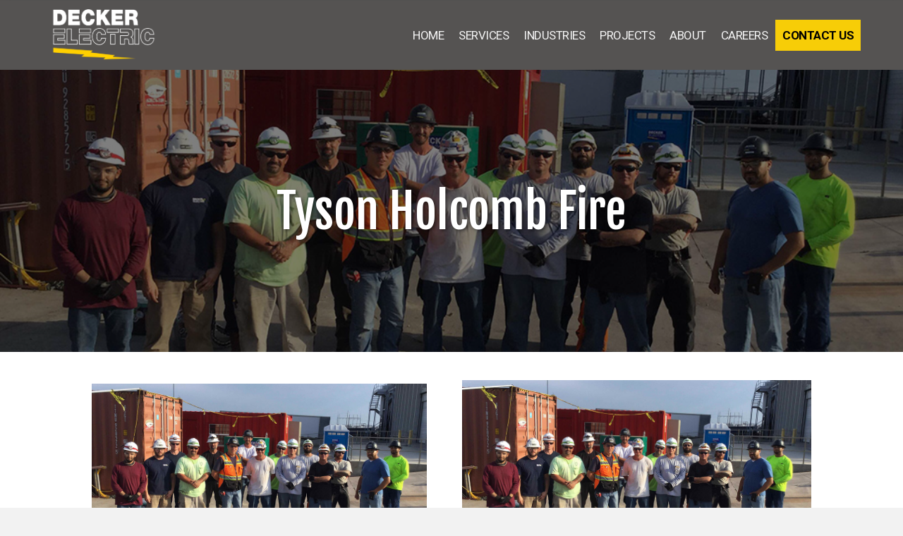

--- FILE ---
content_type: text/html; charset=UTF-8
request_url: https://www.decker-electric.com/projects/tyson-holcomb-fire/
body_size: 11299
content:
<!DOCTYPE html>
<html lang="en-US">
<head>
<meta charset="UTF-8" />
<meta name='viewport' content='width=device-width, initial-scale=1.0' />
<meta http-equiv='X-UA-Compatible' content='IE=edge' />
<link rel="profile" href="https://gmpg.org/xfn/11" />
<meta name='robots' content='index, follow, max-image-preview:large, max-snippet:-1, max-video-preview:-1' />
<!-- This site is optimized with the Yoast SEO plugin v26.6 - https://yoast.com/wordpress/plugins/seo/ -->
<title>Electrical Contractor | Tyson Plant Holcomb KS | Rebuild</title>
<meta name="description" content="Decker Electric was the industrial electrical contractor at the Tyson plant in Holcomb, KS in response to their fire. Learn more." />
<link rel="canonical" href="https://www.decker-electric.com/projects/tyson-holcomb-fire/" />
<meta property="og:locale" content="en_US" />
<meta property="og:type" content="article" />
<meta property="og:title" content="Electrical Contractor | Tyson Plant Holcomb KS | Rebuild" />
<meta property="og:description" content="Decker Electric was the industrial electrical contractor at the Tyson plant in Holcomb, KS in response to their fire. Learn more." />
<meta property="og:url" content="https://www.decker-electric.com/projects/tyson-holcomb-fire/" />
<meta property="og:site_name" content="Decker Electric" />
<meta property="article:publisher" content="https://www.facebook.com/deckerelectric/" />
<meta property="article:modified_time" content="2023-10-09T19:40:19+00:00" />
<meta property="og:image" content="https://www.decker-electric.com/wp-content/uploads/2019/09/Fire2p.jpg" />
<meta property="og:image:width" content="1000" />
<meta property="og:image:height" content="510" />
<meta property="og:image:type" content="image/jpeg" />
<meta name="twitter:card" content="summary_large_image" />
<meta name="twitter:site" content="@deckerelectric" />
<meta name="twitter:label1" content="Est. reading time" />
<meta name="twitter:data1" content="2 minutes" />
<script type="application/ld+json" class="yoast-schema-graph">{"@context":"https://schema.org","@graph":[{"@type":"WebPage","@id":"https://www.decker-electric.com/projects/tyson-holcomb-fire/","url":"https://www.decker-electric.com/projects/tyson-holcomb-fire/","name":"Electrical Contractor | Tyson Plant Holcomb KS | Rebuild","isPartOf":{"@id":"https://www.decker-electric.com/#website"},"primaryImageOfPage":{"@id":"https://www.decker-electric.com/projects/tyson-holcomb-fire/#primaryimage"},"image":{"@id":"https://www.decker-electric.com/projects/tyson-holcomb-fire/#primaryimage"},"thumbnailUrl":"https://www.decker-electric.com/wp-content/uploads/2019/09/Fire2p.jpg","datePublished":"2019-09-20T08:47:21+00:00","dateModified":"2023-10-09T19:40:19+00:00","description":"Decker Electric was the industrial electrical contractor at the Tyson plant in Holcomb, KS in response to their fire. Learn more.","breadcrumb":{"@id":"https://www.decker-electric.com/projects/tyson-holcomb-fire/#breadcrumb"},"inLanguage":"en-US","potentialAction":[{"@type":"ReadAction","target":["https://www.decker-electric.com/projects/tyson-holcomb-fire/"]}]},{"@type":"ImageObject","inLanguage":"en-US","@id":"https://www.decker-electric.com/projects/tyson-holcomb-fire/#primaryimage","url":"https://www.decker-electric.com/wp-content/uploads/2019/09/Fire2p.jpg","contentUrl":"https://www.decker-electric.com/wp-content/uploads/2019/09/Fire2p.jpg","width":1000,"height":510,"caption":"Tyson Holcomb Fire"},{"@type":"BreadcrumbList","@id":"https://www.decker-electric.com/projects/tyson-holcomb-fire/#breadcrumb","itemListElement":[{"@type":"ListItem","position":1,"name":"Home","item":"https://www.decker-electric.com/"},{"@type":"ListItem","position":2,"name":"Tyson Holcomb Fire"}]},{"@type":"WebSite","@id":"https://www.decker-electric.com/#website","url":"https://www.decker-electric.com/","name":"Decker Electric","description":"","publisher":{"@id":"https://www.decker-electric.com/#organization"},"potentialAction":[{"@type":"SearchAction","target":{"@type":"EntryPoint","urlTemplate":"https://www.decker-electric.com/?s={search_term_string}"},"query-input":{"@type":"PropertyValueSpecification","valueRequired":true,"valueName":"search_term_string"}}],"inLanguage":"en-US"},{"@type":"Organization","@id":"https://www.decker-electric.com/#organization","name":"Decker Electric","url":"https://www.decker-electric.com/","logo":{"@type":"ImageObject","inLanguage":"en-US","@id":"https://www.decker-electric.com/#/schema/logo/image/","url":"https://www.decker-electric.com/wp-content/uploads/2019/02/logo.png","contentUrl":"https://www.decker-electric.com/wp-content/uploads/2019/02/logo.png","width":235,"height":126,"caption":"Decker Electric"},"image":{"@id":"https://www.decker-electric.com/#/schema/logo/image/"},"sameAs":["https://www.facebook.com/deckerelectric/","https://x.com/deckerelectric","https://www.linkedin.com/company/decker-electric-inc-","https://www.youtube.com/channel/UCouxyPPSzYfgs2GJh5ZM2cg/"]}]}</script>
<!-- / Yoast SEO plugin. -->
<link rel='dns-prefetch' href='//fonts.googleapis.com' />
<link href='https://fonts.gstatic.com' crossorigin rel='preconnect' />
<link rel="alternate" type="application/rss+xml" title="Decker Electric &raquo; Feed" href="https://www.decker-electric.com/feed/" />
<link rel="alternate" type="application/rss+xml" title="Decker Electric &raquo; Comments Feed" href="https://www.decker-electric.com/comments/feed/" />
<link rel="preload" href="https://www.decker-electric.com/wp-content/plugins/bb-plugin/fonts/fontawesome/5.15.4/webfonts/fa-solid-900.woff2" as="font" type="font/woff2" crossorigin="anonymous">
<!-- <link rel='stylesheet' id='wp-block-library-css' href='https://www.decker-electric.com/wp-includes/css/dist/block-library/style.min.css?ver=07d98aac0de164a9c27420ac183d87a0' media='all' /> -->
<link rel="stylesheet" type="text/css" href="//www.decker-electric.com/wp-content/cache/wpfc-minified/7kfupwei/rsp3.css" media="all"/>
<style id='wp-block-library-theme-inline-css'>
.wp-block-audio :where(figcaption){color:#555;font-size:13px;text-align:center}.is-dark-theme .wp-block-audio :where(figcaption){color:#ffffffa6}.wp-block-audio{margin:0 0 1em}.wp-block-code{border:1px solid #ccc;border-radius:4px;font-family:Menlo,Consolas,monaco,monospace;padding:.8em 1em}.wp-block-embed :where(figcaption){color:#555;font-size:13px;text-align:center}.is-dark-theme .wp-block-embed :where(figcaption){color:#ffffffa6}.wp-block-embed{margin:0 0 1em}.blocks-gallery-caption{color:#555;font-size:13px;text-align:center}.is-dark-theme .blocks-gallery-caption{color:#ffffffa6}:root :where(.wp-block-image figcaption){color:#555;font-size:13px;text-align:center}.is-dark-theme :root :where(.wp-block-image figcaption){color:#ffffffa6}.wp-block-image{margin:0 0 1em}.wp-block-pullquote{border-bottom:4px solid;border-top:4px solid;color:currentColor;margin-bottom:1.75em}.wp-block-pullquote cite,.wp-block-pullquote footer,.wp-block-pullquote__citation{color:currentColor;font-size:.8125em;font-style:normal;text-transform:uppercase}.wp-block-quote{border-left:.25em solid;margin:0 0 1.75em;padding-left:1em}.wp-block-quote cite,.wp-block-quote footer{color:currentColor;font-size:.8125em;font-style:normal;position:relative}.wp-block-quote:where(.has-text-align-right){border-left:none;border-right:.25em solid;padding-left:0;padding-right:1em}.wp-block-quote:where(.has-text-align-center){border:none;padding-left:0}.wp-block-quote.is-large,.wp-block-quote.is-style-large,.wp-block-quote:where(.is-style-plain){border:none}.wp-block-search .wp-block-search__label{font-weight:700}.wp-block-search__button{border:1px solid #ccc;padding:.375em .625em}:where(.wp-block-group.has-background){padding:1.25em 2.375em}.wp-block-separator.has-css-opacity{opacity:.4}.wp-block-separator{border:none;border-bottom:2px solid;margin-left:auto;margin-right:auto}.wp-block-separator.has-alpha-channel-opacity{opacity:1}.wp-block-separator:not(.is-style-wide):not(.is-style-dots){width:100px}.wp-block-separator.has-background:not(.is-style-dots){border-bottom:none;height:1px}.wp-block-separator.has-background:not(.is-style-wide):not(.is-style-dots){height:2px}.wp-block-table{margin:0 0 1em}.wp-block-table td,.wp-block-table th{word-break:normal}.wp-block-table :where(figcaption){color:#555;font-size:13px;text-align:center}.is-dark-theme .wp-block-table :where(figcaption){color:#ffffffa6}.wp-block-video :where(figcaption){color:#555;font-size:13px;text-align:center}.is-dark-theme .wp-block-video :where(figcaption){color:#ffffffa6}.wp-block-video{margin:0 0 1em}:root :where(.wp-block-template-part.has-background){margin-bottom:0;margin-top:0;padding:1.25em 2.375em}
</style>
<style id='classic-theme-styles-inline-css'>
/*! This file is auto-generated */
.wp-block-button__link{color:#fff;background-color:#32373c;border-radius:9999px;box-shadow:none;text-decoration:none;padding:calc(.667em + 2px) calc(1.333em + 2px);font-size:1.125em}.wp-block-file__button{background:#32373c;color:#fff;text-decoration:none}
</style>
<style id='safe-svg-svg-icon-style-inline-css'>
.safe-svg-cover{text-align:center}.safe-svg-cover .safe-svg-inside{display:inline-block;max-width:100%}.safe-svg-cover svg{fill:currentColor;height:100%;max-height:100%;max-width:100%;width:100%}
</style>
<style id='global-styles-inline-css'>
:root{--wp--preset--aspect-ratio--square: 1;--wp--preset--aspect-ratio--4-3: 4/3;--wp--preset--aspect-ratio--3-4: 3/4;--wp--preset--aspect-ratio--3-2: 3/2;--wp--preset--aspect-ratio--2-3: 2/3;--wp--preset--aspect-ratio--16-9: 16/9;--wp--preset--aspect-ratio--9-16: 9/16;--wp--preset--color--black: #000000;--wp--preset--color--cyan-bluish-gray: #abb8c3;--wp--preset--color--white: #ffffff;--wp--preset--color--pale-pink: #f78da7;--wp--preset--color--vivid-red: #cf2e2e;--wp--preset--color--luminous-vivid-orange: #ff6900;--wp--preset--color--luminous-vivid-amber: #fcb900;--wp--preset--color--light-green-cyan: #7bdcb5;--wp--preset--color--vivid-green-cyan: #00d084;--wp--preset--color--pale-cyan-blue: #8ed1fc;--wp--preset--color--vivid-cyan-blue: #0693e3;--wp--preset--color--vivid-purple: #9b51e0;--wp--preset--color--fl-heading-text: #333333;--wp--preset--color--fl-body-bg: #f2f2f2;--wp--preset--color--fl-body-text: #757575;--wp--preset--color--fl-accent: #2b7bb9;--wp--preset--color--fl-accent-hover: #2b7bb9;--wp--preset--color--fl-topbar-bg: #ffffff;--wp--preset--color--fl-topbar-text: #000000;--wp--preset--color--fl-topbar-link: #428bca;--wp--preset--color--fl-topbar-hover: #428bca;--wp--preset--color--fl-header-bg: #ffffff;--wp--preset--color--fl-header-text: #000000;--wp--preset--color--fl-header-link: #428bca;--wp--preset--color--fl-header-hover: #428bca;--wp--preset--color--fl-nav-bg: #ffffff;--wp--preset--color--fl-nav-link: #428bca;--wp--preset--color--fl-nav-hover: #428bca;--wp--preset--color--fl-content-bg: #ffffff;--wp--preset--color--fl-footer-widgets-bg: #ffffff;--wp--preset--color--fl-footer-widgets-text: #000000;--wp--preset--color--fl-footer-widgets-link: #428bca;--wp--preset--color--fl-footer-widgets-hover: #428bca;--wp--preset--color--fl-footer-bg: #ffffff;--wp--preset--color--fl-footer-text: #000000;--wp--preset--color--fl-footer-link: #428bca;--wp--preset--color--fl-footer-hover: #428bca;--wp--preset--gradient--vivid-cyan-blue-to-vivid-purple: linear-gradient(135deg,rgba(6,147,227,1) 0%,rgb(155,81,224) 100%);--wp--preset--gradient--light-green-cyan-to-vivid-green-cyan: linear-gradient(135deg,rgb(122,220,180) 0%,rgb(0,208,130) 100%);--wp--preset--gradient--luminous-vivid-amber-to-luminous-vivid-orange: linear-gradient(135deg,rgba(252,185,0,1) 0%,rgba(255,105,0,1) 100%);--wp--preset--gradient--luminous-vivid-orange-to-vivid-red: linear-gradient(135deg,rgba(255,105,0,1) 0%,rgb(207,46,46) 100%);--wp--preset--gradient--very-light-gray-to-cyan-bluish-gray: linear-gradient(135deg,rgb(238,238,238) 0%,rgb(169,184,195) 100%);--wp--preset--gradient--cool-to-warm-spectrum: linear-gradient(135deg,rgb(74,234,220) 0%,rgb(151,120,209) 20%,rgb(207,42,186) 40%,rgb(238,44,130) 60%,rgb(251,105,98) 80%,rgb(254,248,76) 100%);--wp--preset--gradient--blush-light-purple: linear-gradient(135deg,rgb(255,206,236) 0%,rgb(152,150,240) 100%);--wp--preset--gradient--blush-bordeaux: linear-gradient(135deg,rgb(254,205,165) 0%,rgb(254,45,45) 50%,rgb(107,0,62) 100%);--wp--preset--gradient--luminous-dusk: linear-gradient(135deg,rgb(255,203,112) 0%,rgb(199,81,192) 50%,rgb(65,88,208) 100%);--wp--preset--gradient--pale-ocean: linear-gradient(135deg,rgb(255,245,203) 0%,rgb(182,227,212) 50%,rgb(51,167,181) 100%);--wp--preset--gradient--electric-grass: linear-gradient(135deg,rgb(202,248,128) 0%,rgb(113,206,126) 100%);--wp--preset--gradient--midnight: linear-gradient(135deg,rgb(2,3,129) 0%,rgb(40,116,252) 100%);--wp--preset--font-size--small: 13px;--wp--preset--font-size--medium: 20px;--wp--preset--font-size--large: 36px;--wp--preset--font-size--x-large: 42px;--wp--preset--spacing--20: 0.44rem;--wp--preset--spacing--30: 0.67rem;--wp--preset--spacing--40: 1rem;--wp--preset--spacing--50: 1.5rem;--wp--preset--spacing--60: 2.25rem;--wp--preset--spacing--70: 3.38rem;--wp--preset--spacing--80: 5.06rem;--wp--preset--shadow--natural: 6px 6px 9px rgba(0, 0, 0, 0.2);--wp--preset--shadow--deep: 12px 12px 50px rgba(0, 0, 0, 0.4);--wp--preset--shadow--sharp: 6px 6px 0px rgba(0, 0, 0, 0.2);--wp--preset--shadow--outlined: 6px 6px 0px -3px rgba(255, 255, 255, 1), 6px 6px rgba(0, 0, 0, 1);--wp--preset--shadow--crisp: 6px 6px 0px rgba(0, 0, 0, 1);}:where(.is-layout-flex){gap: 0.5em;}:where(.is-layout-grid){gap: 0.5em;}body .is-layout-flex{display: flex;}.is-layout-flex{flex-wrap: wrap;align-items: center;}.is-layout-flex > :is(*, div){margin: 0;}body .is-layout-grid{display: grid;}.is-layout-grid > :is(*, div){margin: 0;}:where(.wp-block-columns.is-layout-flex){gap: 2em;}:where(.wp-block-columns.is-layout-grid){gap: 2em;}:where(.wp-block-post-template.is-layout-flex){gap: 1.25em;}:where(.wp-block-post-template.is-layout-grid){gap: 1.25em;}.has-black-color{color: var(--wp--preset--color--black) !important;}.has-cyan-bluish-gray-color{color: var(--wp--preset--color--cyan-bluish-gray) !important;}.has-white-color{color: var(--wp--preset--color--white) !important;}.has-pale-pink-color{color: var(--wp--preset--color--pale-pink) !important;}.has-vivid-red-color{color: var(--wp--preset--color--vivid-red) !important;}.has-luminous-vivid-orange-color{color: var(--wp--preset--color--luminous-vivid-orange) !important;}.has-luminous-vivid-amber-color{color: var(--wp--preset--color--luminous-vivid-amber) !important;}.has-light-green-cyan-color{color: var(--wp--preset--color--light-green-cyan) !important;}.has-vivid-green-cyan-color{color: var(--wp--preset--color--vivid-green-cyan) !important;}.has-pale-cyan-blue-color{color: var(--wp--preset--color--pale-cyan-blue) !important;}.has-vivid-cyan-blue-color{color: var(--wp--preset--color--vivid-cyan-blue) !important;}.has-vivid-purple-color{color: var(--wp--preset--color--vivid-purple) !important;}.has-black-background-color{background-color: var(--wp--preset--color--black) !important;}.has-cyan-bluish-gray-background-color{background-color: var(--wp--preset--color--cyan-bluish-gray) !important;}.has-white-background-color{background-color: var(--wp--preset--color--white) !important;}.has-pale-pink-background-color{background-color: var(--wp--preset--color--pale-pink) !important;}.has-vivid-red-background-color{background-color: var(--wp--preset--color--vivid-red) !important;}.has-luminous-vivid-orange-background-color{background-color: var(--wp--preset--color--luminous-vivid-orange) !important;}.has-luminous-vivid-amber-background-color{background-color: var(--wp--preset--color--luminous-vivid-amber) !important;}.has-light-green-cyan-background-color{background-color: var(--wp--preset--color--light-green-cyan) !important;}.has-vivid-green-cyan-background-color{background-color: var(--wp--preset--color--vivid-green-cyan) !important;}.has-pale-cyan-blue-background-color{background-color: var(--wp--preset--color--pale-cyan-blue) !important;}.has-vivid-cyan-blue-background-color{background-color: var(--wp--preset--color--vivid-cyan-blue) !important;}.has-vivid-purple-background-color{background-color: var(--wp--preset--color--vivid-purple) !important;}.has-black-border-color{border-color: var(--wp--preset--color--black) !important;}.has-cyan-bluish-gray-border-color{border-color: var(--wp--preset--color--cyan-bluish-gray) !important;}.has-white-border-color{border-color: var(--wp--preset--color--white) !important;}.has-pale-pink-border-color{border-color: var(--wp--preset--color--pale-pink) !important;}.has-vivid-red-border-color{border-color: var(--wp--preset--color--vivid-red) !important;}.has-luminous-vivid-orange-border-color{border-color: var(--wp--preset--color--luminous-vivid-orange) !important;}.has-luminous-vivid-amber-border-color{border-color: var(--wp--preset--color--luminous-vivid-amber) !important;}.has-light-green-cyan-border-color{border-color: var(--wp--preset--color--light-green-cyan) !important;}.has-vivid-green-cyan-border-color{border-color: var(--wp--preset--color--vivid-green-cyan) !important;}.has-pale-cyan-blue-border-color{border-color: var(--wp--preset--color--pale-cyan-blue) !important;}.has-vivid-cyan-blue-border-color{border-color: var(--wp--preset--color--vivid-cyan-blue) !important;}.has-vivid-purple-border-color{border-color: var(--wp--preset--color--vivid-purple) !important;}.has-vivid-cyan-blue-to-vivid-purple-gradient-background{background: var(--wp--preset--gradient--vivid-cyan-blue-to-vivid-purple) !important;}.has-light-green-cyan-to-vivid-green-cyan-gradient-background{background: var(--wp--preset--gradient--light-green-cyan-to-vivid-green-cyan) !important;}.has-luminous-vivid-amber-to-luminous-vivid-orange-gradient-background{background: var(--wp--preset--gradient--luminous-vivid-amber-to-luminous-vivid-orange) !important;}.has-luminous-vivid-orange-to-vivid-red-gradient-background{background: var(--wp--preset--gradient--luminous-vivid-orange-to-vivid-red) !important;}.has-very-light-gray-to-cyan-bluish-gray-gradient-background{background: var(--wp--preset--gradient--very-light-gray-to-cyan-bluish-gray) !important;}.has-cool-to-warm-spectrum-gradient-background{background: var(--wp--preset--gradient--cool-to-warm-spectrum) !important;}.has-blush-light-purple-gradient-background{background: var(--wp--preset--gradient--blush-light-purple) !important;}.has-blush-bordeaux-gradient-background{background: var(--wp--preset--gradient--blush-bordeaux) !important;}.has-luminous-dusk-gradient-background{background: var(--wp--preset--gradient--luminous-dusk) !important;}.has-pale-ocean-gradient-background{background: var(--wp--preset--gradient--pale-ocean) !important;}.has-electric-grass-gradient-background{background: var(--wp--preset--gradient--electric-grass) !important;}.has-midnight-gradient-background{background: var(--wp--preset--gradient--midnight) !important;}.has-small-font-size{font-size: var(--wp--preset--font-size--small) !important;}.has-medium-font-size{font-size: var(--wp--preset--font-size--medium) !important;}.has-large-font-size{font-size: var(--wp--preset--font-size--large) !important;}.has-x-large-font-size{font-size: var(--wp--preset--font-size--x-large) !important;}
:where(.wp-block-post-template.is-layout-flex){gap: 1.25em;}:where(.wp-block-post-template.is-layout-grid){gap: 1.25em;}
:where(.wp-block-columns.is-layout-flex){gap: 2em;}:where(.wp-block-columns.is-layout-grid){gap: 2em;}
:root :where(.wp-block-pullquote){font-size: 1.5em;line-height: 1.6;}
</style>
<!-- <link rel='stylesheet' id='dashicons-css' href='https://www.decker-electric.com/wp-includes/css/dashicons.min.css?ver=07d98aac0de164a9c27420ac183d87a0' media='all' /> -->
<!-- <link rel='stylesheet' id='font-awesome-5-css' href='https://www.decker-electric.com/wp-content/plugins/bb-plugin/fonts/fontawesome/5.15.4/css/all.min.css?ver=2.9.4.2' media='all' /> -->
<!-- <link rel='stylesheet' id='font-awesome-css' href='https://www.decker-electric.com/wp-content/plugins/bb-plugin/fonts/fontawesome/5.15.4/css/v4-shims.min.css?ver=2.9.4.2' media='all' /> -->
<!-- <link rel='stylesheet' id='fl-builder-layout-bundle-d0f6f3ac13f22cc95879d5d1e28c49f9-css' href='https://www.decker-electric.com/wp-content/uploads/bb-plugin/cache/d0f6f3ac13f22cc95879d5d1e28c49f9-layout-bundle.css?ver=2.9.4.2-1.5.0.3' media='all' /> -->
<!-- <link rel='stylesheet' id='child-theme-style-css' href='https://www.decker-electric.com/wp-content/themes/bb-theme-child/style.css?ver=1.1.0' media='all' /> -->
<!-- <link rel='stylesheet' id='jquery-magnificpopup-css' href='https://www.decker-electric.com/wp-content/plugins/bb-plugin/css/jquery.magnificpopup.min.css?ver=2.9.4.2' media='all' /> -->
<!-- <link rel='stylesheet' id='base-css' href='https://www.decker-electric.com/wp-content/themes/bb-theme/css/base.min.css?ver=1.7.18.1' media='all' /> -->
<!-- <link rel='stylesheet' id='fl-automator-skin-css' href='https://www.decker-electric.com/wp-content/uploads/bb-theme/skin-68db9e620d100.css?ver=1.7.18.1' media='all' /> -->
<!-- <link rel='stylesheet' id='fl-child-theme-css' href='https://www.decker-electric.com/wp-content/themes/bb-theme-child/style.css?ver=07d98aac0de164a9c27420ac183d87a0' media='all' /> -->
<link rel="stylesheet" type="text/css" href="//www.decker-electric.com/wp-content/cache/wpfc-minified/1o1s0aui/s6cb.css" media="all"/>
<link rel='stylesheet' id='fl-builder-google-fonts-cb5f29cf018bf3a2d55f3c938f86c7a8-css' href='//fonts.googleapis.com/css?family=Roboto%3A300%2C400%2C700%7CFjalla+One%3A400&#038;ver=07d98aac0de164a9c27420ac183d87a0' media='all' />
<script src='//www.decker-electric.com/wp-content/cache/wpfc-minified/jp72r271/rsp3.js' type="text/javascript"></script>
<!-- <script src="https://www.decker-electric.com/wp-includes/js/jquery/jquery.min.js?ver=3.7.1" id="jquery-core-js"></script> -->
<!-- <script src="https://www.decker-electric.com/wp-includes/js/jquery/jquery-migrate.min.js?ver=3.4.1" id="jquery-migrate-js"></script> -->
<!-- <script src="https://www.decker-electric.com/wp-content/themes/bb-theme-child/js/custom_script.js?ver=1.1.1" id="custom-script-js"></script> -->
<link rel="https://api.w.org/" href="https://www.decker-electric.com/wp-json/" /><link rel="alternate" title="JSON" type="application/json" href="https://www.decker-electric.com/wp-json/wp/v2/projects/463585" /><link rel="EditURI" type="application/rsd+xml" title="RSD" href="https://www.decker-electric.com/xmlrpc.php?rsd" />
<link rel='shortlink' href='https://www.decker-electric.com/?p=463585' />
<link rel="alternate" title="oEmbed (JSON)" type="application/json+oembed" href="https://www.decker-electric.com/wp-json/oembed/1.0/embed?url=https%3A%2F%2Fwww.decker-electric.com%2Fprojects%2Ftyson-holcomb-fire%2F" />
<link rel="alternate" title="oEmbed (XML)" type="text/xml+oembed" href="https://www.decker-electric.com/wp-json/oembed/1.0/embed?url=https%3A%2F%2Fwww.decker-electric.com%2Fprojects%2Ftyson-holcomb-fire%2F&#038;format=xml" />
<!-- site-navigation-element Schema optimized by Schema Pro --><script type="application/ld+json">{"@context":"https:\/\/schema.org","@graph":[{"@context":"https:\/\/schema.org","@type":"SiteNavigationElement","id":"site-navigation","name":"Home","url":"https:\/\/www.decker-electric.com\/"},{"@context":"https:\/\/schema.org","@type":"SiteNavigationElement","id":"site-navigation","name":"Industrial Electrical Contractor","url":"https:\/\/www.decker-electric.com\/industrial-electrical-contractor\/"},{"@context":"https:\/\/schema.org","@type":"SiteNavigationElement","id":"site-navigation","name":"Commercial Electrical Contractor","url":"https:\/\/www.decker-electric.com\/commercial-electrical-contractor\/"},{"@context":"https:\/\/schema.org","@type":"SiteNavigationElement","id":"site-navigation","name":"70B\/70E Electrical Maintenance","url":"https:\/\/www.decker-electric.com\/70b-70e-electrical-maintenance\/"},{"@context":"https:\/\/schema.org","@type":"SiteNavigationElement","id":"site-navigation","name":"Service Electricians","url":"https:\/\/www.decker-electric.com\/service-electricians\/"},{"@context":"https:\/\/schema.org","@type":"SiteNavigationElement","id":"site-navigation","name":"Industries","url":"#"},{"@context":"https:\/\/schema.org","@type":"SiteNavigationElement","id":"site-navigation","name":"Design-Build","url":"https:\/\/www.decker-electric.com\/industrial-design-build-electricians\/"},{"@context":"https:\/\/schema.org","@type":"SiteNavigationElement","id":"site-navigation","name":"Food and Beverage","url":"https:\/\/www.decker-electric.com\/food-and-beverage\/"},{"@context":"https:\/\/schema.org","@type":"SiteNavigationElement","id":"site-navigation","name":"Railroad","url":"https:\/\/www.decker-electric.com\/railroad\/"},{"@context":"https:\/\/schema.org","@type":"SiteNavigationElement","id":"site-navigation","name":"Heat Trace","url":"https:\/\/www.decker-electric.com\/heat-trace\/"},{"@context":"https:\/\/schema.org","@type":"SiteNavigationElement","id":"site-navigation","name":"Preventive Maintenance","url":"https:\/\/www.decker-electric.com\/preventative-maintenance\/"},{"@context":"https:\/\/schema.org","@type":"SiteNavigationElement","id":"site-navigation","name":"Thermal Imaging","url":"https:\/\/www.decker-electric.com\/thermal-imaging-industrial\/"},{"@context":"https:\/\/schema.org","@type":"SiteNavigationElement","id":"site-navigation","name":"Ethanol","url":"https:\/\/www.decker-electric.com\/ethanol\/"},{"@context":"https:\/\/schema.org","@type":"SiteNavigationElement","id":"site-navigation","name":"Upstream","url":"https:\/\/www.decker-electric.com\/upstream\/"},{"@context":"https:\/\/schema.org","@type":"SiteNavigationElement","id":"site-navigation","name":"Midstream","url":"https:\/\/www.decker-electric.com\/midstream\/"},{"@context":"https:\/\/schema.org","@type":"SiteNavigationElement","id":"site-navigation","name":"Downstream","url":"https:\/\/www.decker-electric.com\/downstream\/"},{"@context":"https:\/\/schema.org","@type":"SiteNavigationElement","id":"site-navigation","name":"Fertilizer","url":"https:\/\/www.decker-electric.com\/fertilizers\/"},{"@context":"https:\/\/schema.org","@type":"SiteNavigationElement","id":"site-navigation","name":"Renewable Natural Gas","url":"https:\/\/www.decker-electric.com\/renewable-natural-gas\/"},{"@context":"https:\/\/schema.org","@type":"SiteNavigationElement","id":"site-navigation","name":"Agricultural","url":"https:\/\/www.decker-electric.com\/agricultural\/"},{"@context":"https:\/\/schema.org","@type":"SiteNavigationElement","id":"site-navigation","name":"Grain Handling &#038; Milling","url":"https:\/\/www.decker-electric.com\/grain-handling-milling\/"},{"@context":"https:\/\/schema.org","@type":"SiteNavigationElement","id":"site-navigation","name":"Renewable Energy","url":"https:\/\/www.decker-electric.com\/renewable-energy\/"},{"@context":"https:\/\/schema.org","@type":"SiteNavigationElement","id":"site-navigation","name":"EV Charging Stations","url":"https:\/\/www.decker-electric.com\/ev-charging-stations-installation\/"},{"@context":"https:\/\/schema.org","@type":"SiteNavigationElement","id":"site-navigation","name":"Technology","url":"https:\/\/www.decker-electric.com\/technology\/"},{"@context":"https:\/\/schema.org","@type":"SiteNavigationElement","id":"site-navigation","name":"Projects","url":"https:\/\/www.decker-electric.com\/featured-projects\/"},{"@context":"https:\/\/schema.org","@type":"SiteNavigationElement","id":"site-navigation","name":"About Us","url":"https:\/\/www.decker-electric.com\/about\/"},{"@context":"https:\/\/schema.org","@type":"SiteNavigationElement","id":"site-navigation","name":"Leadership Team","url":"\/team\/"},{"@context":"https:\/\/schema.org","@type":"SiteNavigationElement","id":"site-navigation","name":"Safety","url":"https:\/\/www.decker-electric.com\/safety\/"},{"@context":"https:\/\/schema.org","@type":"SiteNavigationElement","id":"site-navigation","name":"Wired to Help","url":"https:\/\/www.decker-electric.com\/wired-to-help\/"},{"@context":"https:\/\/schema.org","@type":"SiteNavigationElement","id":"site-navigation","name":"Careers","url":"https:\/\/www.decker-electric.com\/careers\/"},{"@context":"https:\/\/schema.org","@type":"SiteNavigationElement","id":"site-navigation","name":"Contact Us","url":"https:\/\/www.decker-electric.com\/contact\/"}]}</script><!-- / site-navigation-element Schema optimized by Schema Pro --><!-- breadcrumb Schema optimized by Schema Pro --><script type="application/ld+json">{"@context":"https:\/\/schema.org","@type":"BreadcrumbList","itemListElement":[{"@type":"ListItem","position":1,"item":{"@id":"https:\/\/www.decker-electric.com\/","name":"Home"}},{"@type":"ListItem","position":2,"item":{"@id":"https:\/\/www.decker-electric.com\/projects\/tyson-holcomb-fire\/","name":"Tyson Holcomb Fire"}}]}</script><!-- / breadcrumb Schema optimized by Schema Pro -->			<style id="wpsp-style-frontend"></style>
<link rel="icon" href="https://www.decker-electric.com/wp-content/uploads/2019/02/cropped-icon-150x150.png" sizes="32x32" />
<link rel="icon" href="https://www.decker-electric.com/wp-content/uploads/2019/02/cropped-icon-480x480.png" sizes="192x192" />
<link rel="apple-touch-icon" href="https://www.decker-electric.com/wp-content/uploads/2019/02/cropped-icon-480x480.png" />
<meta name="msapplication-TileImage" content="https://www.decker-electric.com/wp-content/uploads/2019/02/cropped-icon-480x480.png" />
<style id="wp-custom-css">
.fl-page-content .fl-rich-text ul li:before {
content: "\f00c";
font-family: "Font Awesome 5 Free" !important;
font-weight: 900;
font-size: 80%;
position: absolute;
left: -20px;
top: 3px;
}		</style>
<!-- Google Tag Manager -->
<script>(function(w,d,s,l,i){w[l]=w[l]||[];w[l].push({'gtm.start':
new Date().getTime(),event:'gtm.js'});var f=d.getElementsByTagName(s)[0],
j=d.createElement(s),dl=l!='dataLayer'?'&l='+l:'';j.async=true;j.src=
'https://www.googletagmanager.com/gtm.js?id='+i+dl;f.parentNode.insertBefore(j,f);
})(window,document,'script','dataLayer','GTM-NVLJD3S');</script>
<!-- End Google Tag Manager -->
<script>
jQuery(document).ready(function($){
// $('.ecs-event-list').find('a').contents().unwrap();
});
</script>
</head>
<body class="wp-singular projects-template-default single single-projects postid-463585 wp-theme-bb-theme wp-child-theme-bb-theme-child fl-builder-2-9-4-2 fl-themer-1-5-0-3 fl-theme-1-7-18-1 fl-no-js wp-schema-pro-2.10.5 fl-theme-builder-header fl-theme-builder-header-header fl-theme-builder-footer fl-theme-builder-footer-footer-copy fl-framework-base fl-preset-default fl-full-width fl-search-active" itemscope="itemscope" itemtype="https://schema.org/WebPage">
<!-- Google Tag Manager (noscript) -->
<noscript><iframe src="https://www.googletagmanager.com/ns.html?id=GTM-NVLJD3S" height="0" width="0" style="display:none;visibility:hidden"></iframe></noscript>
<!-- End Google Tag Manager (noscript) --><a aria-label="Skip to content" class="fl-screen-reader-text" href="#fl-main-content">Skip to content</a><div class="fl-page">
<header class="fl-builder-content fl-builder-content-88 fl-builder-global-templates-locked" data-post-id="88" data-type="header" data-sticky="1" data-sticky-on="" data-sticky-breakpoint="medium" data-shrink="1" data-overlay="0" data-overlay-bg="transparent" data-shrink-image-height="50px" role="banner" itemscope="itemscope" itemtype="http://schema.org/WPHeader"><div class="fl-row fl-row-full-width fl-row-bg-color fl-node-5c545e6f364d6 fl-row-custom-height fl-row-align-center header-top-menu" data-node="5c545e6f364d6">
<div class="fl-row-content-wrap">
<div class="fl-row-content fl-row-fixed-width fl-node-content">
<div class="fl-col-group fl-node-5c545e6f45eda" data-node="5c545e6f45eda">
<div class="fl-col fl-node-5c545e6f462c2 fl-col-bg-color" data-node="5c545e6f462c2">
<div class="fl-col-content fl-node-content"></div>
</div>
</div>
</div>
</div>
</div>
<div class="fl-row fl-row-full-width fl-row-bg-color fl-node-5c545c42132db fl-row-default-height fl-row-align-center header-main-menu" data-node="5c545c42132db">
<div class="fl-row-content-wrap">
<div class="fl-row-content fl-row-fixed-width fl-node-content">
<div class="fl-col-group fl-node-5c545c42136c4 fl-col-group-equal-height fl-col-group-align-center fl-col-group-custom-width" data-node="5c545c42136c4">
<div class="fl-col fl-node-5c545c4213aac fl-col-bg-color fl-col-small fl-col-small-custom-width" data-node="5c545c4213aac">
<div class="fl-col-content fl-node-content"><div class="fl-module fl-module-photo fl-node-5c545c7ad39f4 headerlogo" data-node="5c545c7ad39f4">
<div class="fl-module-content fl-node-content">
<div class="fl-photo fl-photo-align-left" itemscope itemtype="https://schema.org/ImageObject">
<div class="fl-photo-content fl-photo-img-png">
<a href="https://www.decker-electric.com/" target="_self" itemprop="url">
<img loading="lazy" decoding="async" class="fl-photo-img wp-image-466490 size-full" src="https://www.decker-electric.com/wp-content/uploads/2025/05/Decker-New-Set-Logos-0523-03.png" alt="Decker New Set Logos 0523-03" itemprop="image" height="846" width="1500" title="Decker New Set Logos 0523-03"  data-no-lazy="1" srcset="https://www.decker-electric.com/wp-content/uploads/2025/05/Decker-New-Set-Logos-0523-03.png 1500w, https://www.decker-electric.com/wp-content/uploads/2025/05/Decker-New-Set-Logos-0523-03-480x271.png 480w, https://www.decker-electric.com/wp-content/uploads/2025/05/Decker-New-Set-Logos-0523-03-1024x578.png 1024w, https://www.decker-electric.com/wp-content/uploads/2025/05/Decker-New-Set-Logos-0523-03-768x433.png 768w, https://www.decker-electric.com/wp-content/uploads/2025/05/Decker-New-Set-Logos-0523-03-640x360.png 640w" sizes="(max-width: 1500px) 100vw, 1500px" />
</a>
</div>
</div>
</div>
</div>
</div>
</div>
<div class="fl-col fl-node-5c545c4213e94 fl-col-bg-color fl-col-small-custom-width fl-col-has-cols" data-node="5c545c4213e94">
<div class="fl-col-content fl-node-content">
<div class="fl-col-group fl-node-5c545e1f98115 fl-col-group-nested" data-node="5c545e1f98115">
<div class="fl-col fl-node-5c545e1f984fe fl-col-bg-color" data-node="5c545e1f984fe">
<div class="fl-col-content fl-node-content"><div class="fl-module fl-module-menu fl-node-5c545c4214664" data-node="5c545c4214664">
<div class="fl-module-content fl-node-content">
<div class="fl-menu fl-menu-responsive-toggle-mobile fl-menu-responsive-flyout-overlay fl-flyout-right">
<button class="fl-menu-mobile-toggle hamburger" aria-label="Menu"><span class="fl-menu-icon svg-container"><svg version="1.1" class="hamburger-menu" xmlns="http://www.w3.org/2000/svg" xmlns:xlink="http://www.w3.org/1999/xlink" viewBox="0 0 512 512">
<rect class="fl-hamburger-menu-top" width="512" height="102"/>
<rect class="fl-hamburger-menu-middle" y="205" width="512" height="102"/>
<rect class="fl-hamburger-menu-bottom" y="410" width="512" height="102"/>
</svg>
</span></button>	<div class="fl-clear"></div>
<nav aria-label="Menu" itemscope="itemscope" itemtype="https://schema.org/SiteNavigationElement"><ul id="menu-main-menu" class="menu fl-menu-horizontal fl-toggle-none"><li id="menu-item-44" class="menu-item menu-item-type-post_type menu-item-object-page menu-item-home"><a title="Decker Electric" href="https://www.decker-electric.com/">Home</a></li><li id="menu-item-465538" class="menu-item menu-item-type-custom menu-item-object-custom menu-item-has-children fl-has-submenu"><div class="fl-has-submenu-container"><a title="Electrical Services">Services</a><span class="fl-menu-toggle"></span></div><ul class="sub-menu">	<li id="menu-item-465540" class="menu-item menu-item-type-post_type menu-item-object-page"><a title="Industrial Electricians" href="https://www.decker-electric.com/industrial-electrical-contractor/">Industrial Electrical Contractor</a></li>	<li id="menu-item-466357" class="menu-item menu-item-type-post_type menu-item-object-page"><a href="https://www.decker-electric.com/commercial-electrical-contractor/">Commercial Electrical Contractor</a></li>	<li id="menu-item-466506" class="menu-item menu-item-type-post_type menu-item-object-page"><a href="https://www.decker-electric.com/70b-70e-electrical-maintenance/">70B/70E Electrical Maintenance</a></li>	<li id="menu-item-466347" class="menu-item menu-item-type-post_type menu-item-object-page"><a title="Service Electricians" href="https://www.decker-electric.com/service-electricians/">Service Electricians</a></li></ul></li><li id="menu-item-464565" class="menu-item menu-item-type-custom menu-item-object-custom menu-item-has-children fl-has-submenu"><div class="fl-has-submenu-container"><a title="Industries We Serve" href="#">Industries</a><span class="fl-menu-toggle"></span></div><ul class="sub-menu">	<li id="menu-item-462930" class="menu-item menu-item-type-custom menu-item-object-custom menu-item-has-children fl-has-submenu"><div class="fl-has-submenu-container"><a>Industrial</a><span class="fl-menu-toggle"></span></div><ul class="sub-menu">		<li id="menu-item-462246" class="menu-item menu-item-type-post_type menu-item-object-page"><a title="Industrial Design-Build Electricians" href="https://www.decker-electric.com/industrial-design-build-electricians/">Design-Build</a></li>		<li id="menu-item-462214" class="menu-item menu-item-type-post_type menu-item-object-page"><a href="https://www.decker-electric.com/food-and-beverage/">Food and Beverage</a></li>		<li id="menu-item-462932" class="menu-item menu-item-type-post_type menu-item-object-page"><a href="https://www.decker-electric.com/railroad/">Railroad</a></li>		<li id="menu-item-462931" class="menu-item menu-item-type-post_type menu-item-object-page"><a href="https://www.decker-electric.com/heat-trace/">Heat Trace</a></li>		<li id="menu-item-462247" class="menu-item menu-item-type-post_type menu-item-object-page"><a href="https://www.decker-electric.com/preventative-maintenance/">Preventive Maintenance</a></li>		<li id="menu-item-463047" class="menu-item menu-item-type-post_type menu-item-object-page"><a href="https://www.decker-electric.com/thermal-imaging-industrial/">Thermal Imaging</a></li></ul></li>	<li id="menu-item-462244" class="menu-item menu-item-type-post_type menu-item-object-page"><a title="Ethanol Electrical Contractors" href="https://www.decker-electric.com/ethanol/">Ethanol</a></li>	<li id="menu-item-462282" class="menu-item menu-item-type-custom menu-item-object-custom menu-item-has-children fl-has-submenu"><div class="fl-has-submenu-container"><a>Oil and Gas</a><span class="fl-menu-toggle"></span></div><ul class="sub-menu">		<li id="menu-item-462283" class="menu-item menu-item-type-post_type menu-item-object-page"><a href="https://www.decker-electric.com/upstream/">Upstream</a></li>		<li id="menu-item-462284" class="menu-item menu-item-type-post_type menu-item-object-page"><a href="https://www.decker-electric.com/midstream/">Midstream</a></li>		<li id="menu-item-462285" class="menu-item menu-item-type-post_type menu-item-object-page"><a href="https://www.decker-electric.com/downstream/">Downstream</a></li>		<li id="menu-item-462286" class="menu-item menu-item-type-post_type menu-item-object-page"><a href="https://www.decker-electric.com/fertilizers/">Fertilizer</a></li></ul></li>	<li id="menu-item-465888" class="menu-item menu-item-type-post_type menu-item-object-page"><a title="Renewable Natural Gas" href="https://www.decker-electric.com/renewable-natural-gas/">Renewable Natural Gas</a></li>	<li id="menu-item-465781" class="menu-item menu-item-type-post_type menu-item-object-page"><a href="https://www.decker-electric.com/agricultural/">Agricultural</a></li>	<li id="menu-item-465903" class="menu-item menu-item-type-post_type menu-item-object-page"><a href="https://www.decker-electric.com/grain-handling-milling/">Grain Handling &#038; Milling</a></li>	<li id="menu-item-466117" class="menu-item menu-item-type-post_type menu-item-object-page"><a href="https://www.decker-electric.com/renewable-energy/">Renewable Energy</a></li>	<li id="menu-item-464138" class="menu-item menu-item-type-post_type menu-item-object-page"><a title="Electric Vehicle Charging Stations Installation" href="https://www.decker-electric.com/ev-charging-stations-installation/">EV Charging Stations</a></li>	<li id="menu-item-466406" class="menu-item menu-item-type-post_type menu-item-object-page"><a title="Technology" href="https://www.decker-electric.com/technology/">Technology</a></li></ul></li><li id="menu-item-466156" class="menu-item menu-item-type-post_type menu-item-object-page"><a title="Electrical Projects" href="https://www.decker-electric.com/featured-projects/">Projects</a></li><li id="menu-item-465658" class="menu-item menu-item-type-custom menu-item-object-custom menu-item-has-children fl-has-submenu"><div class="fl-has-submenu-container"><a title="About Decker Electric">About</a><span class="fl-menu-toggle"></span></div><ul class="sub-menu">	<li id="menu-item-466409" class="menu-item menu-item-type-post_type menu-item-object-page"><a title="Decker Electric Wichita KS" href="https://www.decker-electric.com/about/">About Us</a></li>	<li id="menu-item-465660" class="menu-item menu-item-type-custom menu-item-object-custom"><a title="Leadership Team" href="/team/">Leadership Team</a></li>	<li id="menu-item-465665" class="menu-item menu-item-type-post_type menu-item-object-page"><a title="Safety" href="https://www.decker-electric.com/safety/">Safety</a></li>	<li id="menu-item-465661" class="menu-item menu-item-type-post_type menu-item-object-page"><a title="Wired to Help" href="https://www.decker-electric.com/wired-to-help/">Wired to Help</a></li></ul></li><li id="menu-item-465657" class="menu-item menu-item-type-post_type menu-item-object-page"><a title="Decker Electric careers" href="https://www.decker-electric.com/careers/">Careers</a></li><li id="menu-item-465542" class="nav-callout-btn menu-item menu-item-type-post_type menu-item-object-page"><a title="Contact Decker Electric" href="https://www.decker-electric.com/contact/">Contact Us</a></li></ul></nav></div>
</div>
</div>
</div>
</div>
</div>
</div>
</div>
</div>
</div>
</div>
</div>
</header>	<div id="fl-main-content" class="fl-page-content" itemprop="mainContentOfPage" role="main">
<div class="project-hero" style="background-image: url('https://www.decker-electric.com/wp-content/uploads/2019/09/Fire2p.jpg')">
<!-- Hero section remains the same -->
<div class="hero-overlay">
<div class="container">
<h1>Tyson Holcomb Fire</h1>
</div>
</div>
</div>
<div class="container">
<div class="project-grid">
<!-- Content sections remain the same -->
<div class="project-content">
<p><img fetchpriority="high" decoding="async" class="aligncenter size-full wp-image-463586" src="https://www.decker-electric.com/wp-content/uploads/2019/09/Fire2p.jpg" alt="Tyson Holcomb Fire" width="1000" height="510" srcset="https://www.decker-electric.com/wp-content/uploads/2019/09/Fire2p.jpg 1000w, https://www.decker-electric.com/wp-content/uploads/2019/09/Fire2p-480x245.jpg 480w, https://www.decker-electric.com/wp-content/uploads/2019/09/Fire2p-768x392.jpg 768w" sizes="(max-width: 1000px) 100vw, 1000px" /></p>
<h2>Tyson Holcomb Fire</h2>
<p>On August 9th, 2019 the <a href="https://www.tysonfoods.com" target="_blank" rel="noopener">Tyson Foods</a> Holcomb plant in Holcomb, KS suffered a devastating fire that burned up the mezzanine and two large panel rooms. The fire was so bad that it shut the entire plant down, and it will not be back up and running for several months. Decker Electric showed up within 18 hours of the fire being put out, and began to make-safe and lock out / tag out the services that had been damaged. Decker Electric then began to hook up temporary panels, temporary lighting, and office trailers. The following days have been filled with electrical demolition, installation of cable tray, and pulling wire to the areas that were being fed by these panel rooms. Decker electric has 14 electricians on site that are being led by general foreman Javier Ramos, and foreman Miles Cleary. The crews have been working 12 hour days for the last 2 weeks, and will be taking off Sunday and Monday of the Labor day weekend to get rested up for the days ahead of installing MCC’s, Switchgear, PLC panels, lighting panels, transformers, and instruments. Thanks to all of the support staff who have been helping to keep material, tools, and billings going on this project.</p>
<p>&nbsp;</p>
<p style="text-align: center;"><iframe src="https://www.youtube.com/embed/GNq5XYelHl4" width="560" height="315" frameborder="0" allowfullscreen="allowfullscreen"></iframe></p>
<p>&nbsp;</p>
<p>After nearly 4 months of working 7 days a week, and 12 hours a day, Decker Electric is proud to say that <strong>we have helped to get the Tyson plant in Holcomb Kansas back up and running</strong>. Decker manned up to a total of 43 electricians on site at one point in the project and worked for nearly 4 months solid to be able to meet the aggressive deadline that Tyson had set to get the plant back up and running.</p>
<p>General foreman Javier Ramos and his crews not only met the deadline set but were actually able to get <strong>Decker Electric’s work</strong> <strong>completed ahead of schedule</strong>. They were even able to lend a hand to other contractors that were needing assistance finishing up their tasks. As we were finishing the big work, Decker Electric had a crew of about 15 electricians on site finishing up with fans on the kill floor, lighting, convenience outlets, and other small items that need to be finished.</p>
<p>Special thanks to General foreman Javier Ramos, and his 4 foremen, Miles Cleary, Paul Riggle, Greg Evans, and Jason Sneed for their great leadership through this very important job.</p>
</div>
<div class="project-featured-image">
<img width="1000" height="510" src="https://www.decker-electric.com/wp-content/uploads/2019/09/Fire2p.jpg" class="featured-image wp-post-image" alt="Tyson Holcomb Fire" loading="lazy" decoding="async" srcset="https://www.decker-electric.com/wp-content/uploads/2019/09/Fire2p.jpg 1000w, https://www.decker-electric.com/wp-content/uploads/2019/09/Fire2p-480x245.jpg 480w, https://www.decker-electric.com/wp-content/uploads/2019/09/Fire2p-768x392.jpg 768w" sizes="(max-width: 1000px) 100vw, 1000px" />        </div>
</div>
</div>
<div class="container">
<div class="project-button-wrap">
<a href="https://www.decker-electric.com/featured-projects/" target="_self" class="project-button">
View All Projects
</a>
</div>
</div>
<!-- Initialize VenoBox -->
<script>
document.addEventListener('DOMContentLoaded', function() {
new VenoBox({
selector: '.venobox',
numeration: true,
infinigall: false,
share: false,
spinner: 'wave',
spinColor: '#f7cd07',
overlayColor: 'rgba(22, 22, 22, 0.85)',
titlePosition: 'bottom',
titleStyle: 'bar',
navSpeed: 350,
navKeyboard: true,
navTouch: true
});
});
</script>

</div><!-- .fl-page-content -->
<footer class="fl-builder-content fl-builder-content-465784 fl-builder-global-templates-locked" data-post-id="465784" data-type="footer" itemscope="itemscope" itemtype="http://schema.org/WPFooter"><div class="fl-row fl-row-full-width fl-row-bg-color fl-node-dptwrasb786x fl-row-default-height fl-row-align-center" data-node="dptwrasb786x">
<div class="fl-row-content-wrap">
<div class="fl-row-content fl-row-fixed-width fl-node-content">
<div class="fl-col-group fl-node-5habpw9ze6kq" data-node="5habpw9ze6kq">
<div class="fl-col fl-node-0tasg94b7ufx fl-col-bg-color fl-col-small" data-node="0tasg94b7ufx">
<div class="fl-col-content fl-node-content"><div class="fl-module fl-module-photo fl-node-gxjd53sbqt7n" data-node="gxjd53sbqt7n">
<div class="fl-module-content fl-node-content">
<div class="fl-photo fl-photo-align-center" itemscope itemtype="https://schema.org/ImageObject">
<div class="fl-photo-content fl-photo-img-png">
<a href="/" target="_self" itemprop="url">
<img loading="lazy" decoding="async" class="fl-photo-img wp-image-466490 size-full" src="https://www.decker-electric.com/wp-content/uploads/2025/05/Decker-New-Set-Logos-0523-03.png" alt="Decker New Set Logos 0523-03" itemprop="image" height="846" width="1500" title="Decker New Set Logos 0523-03" srcset="https://www.decker-electric.com/wp-content/uploads/2025/05/Decker-New-Set-Logos-0523-03.png 1500w, https://www.decker-electric.com/wp-content/uploads/2025/05/Decker-New-Set-Logos-0523-03-480x271.png 480w, https://www.decker-electric.com/wp-content/uploads/2025/05/Decker-New-Set-Logos-0523-03-1024x578.png 1024w, https://www.decker-electric.com/wp-content/uploads/2025/05/Decker-New-Set-Logos-0523-03-768x433.png 768w, https://www.decker-electric.com/wp-content/uploads/2025/05/Decker-New-Set-Logos-0523-03-640x360.png 640w" sizes="(max-width: 1500px) 100vw, 1500px" />
</a>
</div>
</div>
</div>
</div>
</div>
</div>
<div class="fl-col fl-node-ix54sry39tvw fl-col-bg-color" data-node="ix54sry39tvw">
<div class="fl-col-content fl-node-content"><div class="fl-module fl-module-menu fl-node-xow2ge97apms" data-node="xow2ge97apms">
<div class="fl-module-content fl-node-content">
<div class="fl-menu">
<div class="fl-clear"></div>
<nav aria-label="Menu" itemscope="itemscope" itemtype="https://schema.org/SiteNavigationElement"><ul id="menu-footer-menu-standard" class="menu fl-menu-horizontal fl-toggle-none"><li id="menu-item-465786" class="menu-item menu-item-type-post_type menu-item-object-page menu-item-home"><a title="Decker Electric" href="https://www.decker-electric.com/">Home</a></li><li id="menu-item-466431" class="menu-item menu-item-type-post_type menu-item-object-page"><a title="About Decker Electric" href="https://www.decker-electric.com/about/">About</a></li><li id="menu-item-465788" class="menu-item menu-item-type-post_type menu-item-object-page"><a title="Electrician jobs Wichita KS" href="https://www.decker-electric.com/careers/">Careers</a></li><li id="menu-item-465789" class="menu-item menu-item-type-post_type menu-item-object-page"><a title="Contact Decker Electric" href="https://www.decker-electric.com/contact/">Contact</a></li></ul></nav></div>
</div>
</div>
<div class="fl-module fl-module-rich-text fl-node-fkl0qt6xyjud" data-node="fkl0qt6xyjud">
<div class="fl-module-content fl-node-content">
<div class="fl-rich-text">
<p><a href="tel:316-265-8182">316-265-8182</a> • 4500 W Harry St, Wichita, KS 67209</p>
</div>
</div>
</div>
</div>
</div>
<div class="fl-col fl-node-5xieflsz8r70 fl-col-bg-color fl-col-small fl-col-has-cols" data-node="5xieflsz8r70">
<div class="fl-col-content fl-node-content">
<div class="fl-col-group fl-node-70i5ypn8kjqb fl-col-group-nested" data-node="70i5ypn8kjqb">
<div class="fl-col fl-node-vnali0o8spz2 fl-col-bg-color" data-node="vnali0o8spz2">
<div class="fl-col-content fl-node-content"><div class="fl-module fl-module-photo fl-node-jsblg14yfikc" data-node="jsblg14yfikc">
<div class="fl-module-content fl-node-content">
<div class="fl-photo fl-photo-align-right" itemscope itemtype="https://schema.org/ImageObject">
<div class="fl-photo-content fl-photo-img-png">
<a href="https://www.necanet.org/" target="_blank" rel="noopener"  itemprop="url">
<img loading="lazy" decoding="async" class="fl-photo-img wp-image-465791 size-full" src="https://www.decker-electric.com/wp-content/uploads/2024/07/neca.png" alt="NECA" itemprop="image" height="168" width="308" title="NECA"  />
</a>
</div>
</div>
</div>
</div>
</div>
</div>
<div class="fl-col fl-node-wcg8nv91otqh fl-col-bg-color fl-col-small" data-node="wcg8nv91otqh">
<div class="fl-col-content fl-node-content"><div class="fl-module fl-module-photo fl-node-xiv4gmn536u7" data-node="xiv4gmn536u7">
<div class="fl-module-content fl-node-content">
<div class="fl-photo fl-photo-align-right" itemscope itemtype="https://schema.org/ImageObject">
<div class="fl-photo-content fl-photo-img-png">
<a href="http://www.ibew.org/" target="_blank" rel="noopener"  itemprop="url">
<img loading="lazy" decoding="async" class="fl-photo-img wp-image-465790 size-full" src="https://www.decker-electric.com/wp-content/uploads/2024/07/ibew.png" alt="IBEW" itemprop="image" height="193" width="192" title="IBEW" srcset="https://www.decker-electric.com/wp-content/uploads/2024/07/ibew.png 192w, https://www.decker-electric.com/wp-content/uploads/2024/07/ibew-150x150.png 150w" sizes="(max-width: 192px) 100vw, 192px" />
</a>
</div>
</div>
</div>
</div>
</div>
</div>
</div>
</div>
</div>
</div>
</div>
</div>
</div>
<div class="fl-row fl-row-full-width fl-row-bg-color fl-node-0p5vbjyqomh2 fl-row-default-height fl-row-align-center" data-node="0p5vbjyqomh2">
<div class="fl-row-content-wrap">
<div class="fl-row-content fl-row-fixed-width fl-node-content">
<div class="fl-col-group fl-node-enkj0byr2dqu fl-col-group-equal-height fl-col-group-align-top" data-node="enkj0byr2dqu">
<div class="fl-col fl-node-0ak4q2jdiwem fl-col-bg-color fl-col-small" data-node="0ak4q2jdiwem">
<div class="fl-col-content fl-node-content"></div>
</div>
<div class="fl-col fl-node-540hy8g1dzrj fl-col-bg-color fl-col-small" data-node="540hy8g1dzrj">
<div class="fl-col-content fl-node-content"><div class="fl-module fl-module-rich-text fl-node-e9njc7bfyxwz" data-node="e9njc7bfyxwz">
<div class="fl-module-content fl-node-content">
<div class="fl-rich-text">
<p style="text-align: right;"><span style="font-size: 12px;">©2024 Decker Electric. All rights reserved. <a href="https://www.decker-electric.com/privacy-policy/">Privacy</a> • <a href="https://www.decker-electric.com/sitemap/">Sitemap</a></span></p>
</div>
</div>
</div>
</div>
</div>
</div>
</div>
</div>
</div>
</footer>	</div><!-- .fl-page -->
<script type="speculationrules">
{"prefetch":[{"source":"document","where":{"and":[{"href_matches":"\/*"},{"not":{"href_matches":["\/wp-*.php","\/wp-admin\/*","\/wp-content\/uploads\/*","\/wp-content\/*","\/wp-content\/plugins\/*","\/wp-content\/themes\/bb-theme-child\/*","\/wp-content\/themes\/bb-theme\/*","\/*\\?(.+)"]}},{"not":{"selector_matches":"a[rel~=\"nofollow\"]"}},{"not":{"selector_matches":".no-prefetch, .no-prefetch a"}}]},"eagerness":"conservative"}]}
</script>
<script src="https://www.decker-electric.com/wp-content/plugins/bb-plugin/js/jquery.imagesloaded.min.js?ver=2.9.4.2" id="imagesloaded-js"></script>
<script src="https://www.decker-electric.com/wp-content/plugins/bb-plugin/js/jquery.ba-throttle-debounce.min.js?ver=2.9.4.2" id="jquery-throttle-js"></script>
<script src="https://www.decker-electric.com/wp-content/uploads/bb-plugin/cache/f539caba3273aed60009d67d8b67510b-layout-bundle.js?ver=2.9.4.2-1.5.0.3" id="fl-builder-layout-bundle-f539caba3273aed60009d67d8b67510b-js"></script>
<script src="https://www.decker-electric.com/wp-content/plugins/bb-plugin/js/jquery.magnificpopup.min.js?ver=2.9.4.2" id="jquery-magnificpopup-js"></script>
<script src="https://www.decker-electric.com/wp-content/plugins/bb-plugin/js/jquery.fitvids.min.js?ver=1.2" id="jquery-fitvids-js"></script>
<script id="fl-automator-js-extra">
var themeopts = {"medium_breakpoint":"992","mobile_breakpoint":"768","lightbox":"enabled","scrollTopPosition":"800"};
</script>
<script src="https://www.decker-electric.com/wp-content/themes/bb-theme/js/theme.min.js?ver=1.7.18.1" id="fl-automator-js"></script>
<script type="text/javascript" id="wpsp-script-frontend"></script>
<script type="text/javascript">
_linkedin_partner_id = "3215762";
window._linkedin_data_partner_ids = window._linkedin_data_partner_ids || [];
window._linkedin_data_partner_ids.push(_linkedin_partner_id);
</script><script type="text/javascript">
(function(){var s = document.getElementsByTagName("script")[0];
var b = document.createElement("script");
b.type = "text/javascript";b.async = true;
b.src = "https://snap.licdn.com/li.lms-analytics/insight.min.js";
s.parentNode.insertBefore(b, s);})();
</script>
<noscript><img height="1" width="1" style="display:none;" alt="" src="https://px.ads.linkedin.com/collect/?pid=3215762&fmt=gif" /></noscript><!--div style="background: #f1f1f1; color: #333; padding: 10px; position: fixed; bottom: 10px; right: 10px; z-index: 9999;">
</div-->
</body>
</html><!-- WP Fastest Cache file was created in 0.887 seconds, on January 19, 2026 @ 11:39 am --><!-- via php -->